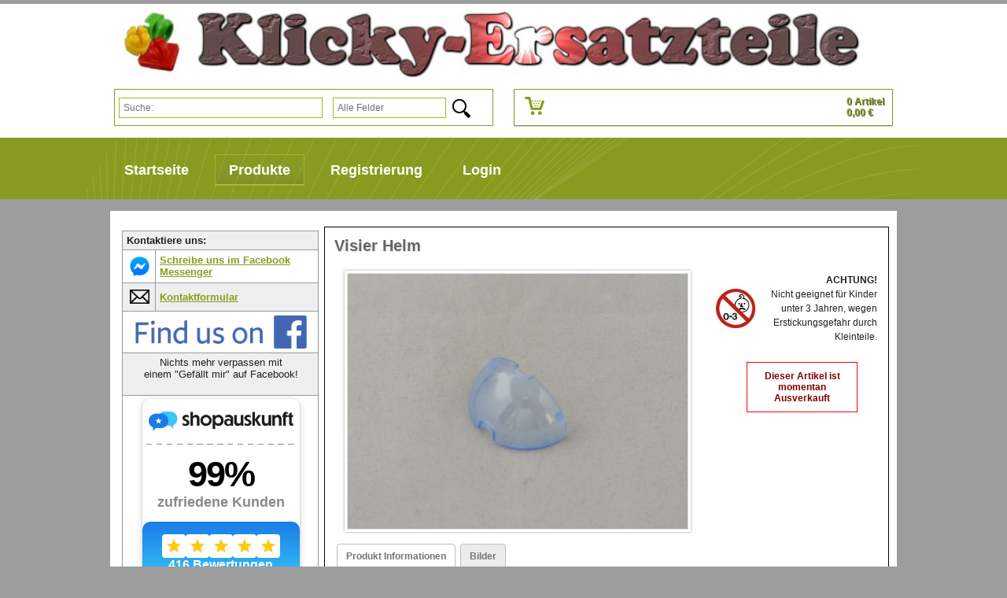

--- FILE ---
content_type: text/html; charset=UTF-8
request_url: https://klicky-ersatzteile.de/Playmobil-Figuren-Zubehoer/Visier-Helm_5/
body_size: 7798
content:
<!DOCTYPE html PUBLIC "-//W3C//DTD XHTML 1.0 Transitional//EN" "http://www.w3.org/TR/xhtml1/DTD/xhtml1-transitional.dtd">
<html xmlns="http://www.w3.org/1999/xhtml" lang="de">
<head>


	<meta http-equiv="content-type" content="text/html;charset=utf-8" />
	<title>Visier Helm | Produkte | Playmobil Ersatzteile und Zubeh&#246;r online bestellen!</title>
	<meta name="author" content="Klicky Ersatzteile"/>
	<meta name="publisher" content="Klicky Ersatzteile"/>
	<meta name="copyright" content="Klicky Ersatzteile"/>
	<meta name="keywords" content="Visier Helm, Playmobil, 30073702,  Productview, Produktdetail, Neocon, Werkzeug, Zerlegen, Figuren, Artikel, Astronaut, Artikelgruppen, Kaufte, Ssel, Cross-, Sets, Https, Price, Selling, Ausverkauft, Galaxy, Captain, Playmobil Ersatzteile, Playmobil Teile, Playmobil Zubeh�r, Playmobil kaufen, Figuren, Piraten, Ritter, Western, Puppenhaus, Feuerwehr, Polizei, Eisenbahn, Klicky"/>
	<meta name="description" content="PLAYMOBIL® Ersatzteile zu fairen Preisen &#10003; einfach Online bestellen &#9655; 18.000 Kunden &#10010; stresslos & schnell Versand &#10152; Jetzt ..."/>
	<meta name="page-topic" content="14"/>
	<meta name="audience" content="Alle"/>
	<meta name="expires" content="NEVER"/>
	<meta name="revisit-after" content="1 days"/>
	<meta name="page-type" content="13"/>
	<meta name="robots" content="INDEX,FOLLOW"/>
	<meta name="viewport" content="width=device-width, initial-scale=1.0">
	<link rel="icon" href="/templates/klicky_ersatzteile_mobile/css/favicon.png" type="image/x-icon">
	<link rel="stylesheet" type="text/css" href="/templates/klicky_ersatzteile_mobile/css/style.css?v=1.95"/>
	<link rel="stylesheet" href="/templates/klicky_ersatzteile_mobile/css/prettyPhoto.css" type="text/css" media="screen" title="prettyPhoto main stylesheet" charset="utf-8" />
	<link rel="stylesheet" href="/templates/klicky_ersatzteile_mobile/css/jquery.jqzoom.css" type="text/css">
	<script type="text/javascript" src="/templates/klicky_ersatzteile_mobile/js/jquery-1.6.1.min.js" charset="utf-8" ></script>

	<script type="text/javascript" src="/templates/klicky_ersatzteile_mobile/js/jquery.prettyPhoto.js" ></script>
	<script type="text/javascript" src="/templates/klicky_ersatzteile_mobile/js/slides.jquery.js"></script >
	<script type="text/javascript" src="/templates/klicky_ersatzteile_mobile/js/jquery.jcarousel.min.js" ></script>
	<script type="text/javascript" src="/templates/klicky_ersatzteile_mobile/js/jquery.jqzoom-core-pack.js" ></script>
	<script type="text/javascript" src="/templates/klicky_ersatzteile_mobile/js/datalayer.js?v=1.05" ></script>
	<html itemscope="itemscope" itemtype="http://schema.org/WebPage">


   
  


</head>
<body>



<!--
<table border="0" style="background-color: #68b300; width: 100%;">
<tbody>
<tr>
<td><center><b> Der Urlaub ist zu Ende. <br><br>Versand findet ab Montag, den 22.04.2024 wieder wie gewohnt statt. </b></center></td>
</tr>
</tbody>
</table>
-->

	<div id="header">
<div id="wrapper">
		<div id="header_content">
			<a href="/" class="logo" title="Startseite"><img src="/templates/klicky_ersatzteile_mobile/Labels/logo.jpg" class="logo" alt="Klicky-Ersatzteile" title="Klicky-Ersatzteile" border="0"  width="100%" height="100%"/></a>
			<a id="warenkorbvorschau" href="/Warenkorb/" title="Warenkorb">
	<div id="warenkorbvorschau_bild">
		<img src="/templates/klicky_ersatzteile_mobile/Labels/wk.png" width="100%" height="100%" alt="Warenkorb" title="Warenkorb" align="absmiddle" border="0">
	</div>
	<div id="warenkorbvorschau_artikel">
		0 Artikel <br> 0,00&nbsp;&euro;
	</div>
</a>

 

			<div id="warenkorb_suche" class="active">
	<form action="/index.php" method="get" name="warenkorb_suche">
		<input type="text" id="warenkorb_suche_feld" class="warenkorb_suche" name="warenkorb_suche" size="25" alt="Suche:" placeholder="Suche:" autocomplete="off"/>
	<select name="warenkorb_suche_option" size="1">
		<option value="0" >Alle Felder</option>
		<option value="1" >Artikelname</option>


		<option value="5" >Artikelnummer</option>
		<option value="6" >Setnummer</option>
	</select>
		<input type="image" name="submit"  value="Suchen" src="/templates/klicky_ersatzteile_mobile/Labels/search.png" width="23px" height="24px" align="absmiddle"/>
		<input type="hidden" name="suche" value="1"/>
		<input type="hidden" name="ID" value="2" />
	</form>
	<div id="warenkorb_suche_ergebnis_listing">
		<span class="button_del">x</span>
		<div id="result_content"></div>
	</div>
</div>

		</div>
	</div>
</div>
	<div id="navigation_wrapper">
		<div id="wrapper">
			<ul id="navigation">
				<div itemscope itemtype="http://schema.org/Organization"><span itemprop="name" content="Klicky-Ersatzteile"></span><span itemprop="url" content="https://klicky-ersatzteile.de"></span><span itemprop="image" content="https://klicky-ersatzteile.de/templates/klicky_ersatzteile_mobile/Labels/Logo_klein.png"></span><span itemprop="telephone" content="040 71003738"></span><span itemprop="email" content="info@klicky-ersatzteile.de"></span><div itemprop="aggregateRating" itemscope itemtype="http://schema.org/AggregateRating"><span itemprop="ratingValue" content="4.82"></span><span itemprop="bestRating" content="5"></span><span itemprop="reviewCount" content="416"></span></div><div itemprop="address" itemscope itemtype="https://schema.org/PostalAddress"><span itemprop="streetAddress" content="Lindenallee 23"></span><span itemprop="postalCode" content="21465"></span><span itemprop="addressLocality" content="Reinbek, Germany"></span></div></div><li onmouseover="toggleMenu(this,1)" onmouseout="toggleMenu(this,0)" class="level0 nav-b-1  parent"><a href="/Startseite-Playmobil-Ersatzteile/" title="Startseite">Startseite</a></li><li onmouseover="toggleMenu(this,1)" onmouseout="toggleMenu(this,0)" class="level0 nav-k-2 active parent"><a href="#" title="Produkte">Produkte</a><ul class="level0">
						<li onmouseover="toggleMenu(this,1)" onmouseout="toggleMenu(this,0)" class="level1 nav-k-2-48  parent">
							<a href="/Playmobil-Sets/" title="Playmobil Sets">Playmobil Sets</a>
						</li>
						<li onmouseover="toggleMenu(this,1)" onmouseout="toggleMenu(this,0)" class="level1 nav-k-2-1  parent">
							<a href="/Playmobil/Ersatzteile_13/" title="Playmobil Ersatzteile">Playmobil Ersatzteile</a>
						</li></ul></li><li onmouseover="toggleMenu(this,1)" onmouseout="toggleMenu(this,0)" class="level0 nav-b-6  parent"><a href="/Registrierung/" title="Registrierung">Registrierung</a></li><li onmouseover="toggleMenu(this,1)" onmouseout="toggleMenu(this,0)" class="level0 nav-b-7  parent"><a href="/Login/" title="Login">Login</a></li>


			</ul>
		</div>
	</div>
<div id="wrapper">
	<div id="content_wrap">
		<div id="content">

			<div id="page"><script>

ga_productdetailview("Visier Helm","30073702","0.43");



</script>

<script type="application/ld+json">
						{		
							"@context":"https://schema.org",
							"@type": "Product",
 							"name": "Visier Helm",
							"description":"Visier Helm Astronaut Weltraum",
  							"image": [
   								 "https://klicky-ersatzteile.de/onlineshop_bilder/30073702_Visier-Helm_27055_.jpg"
 	  						],
  							"sku": "30073702",
  							"mpn": "925872",
  							"brand": {
  							  "@type": "Brand",
   							  "name": "Playmobil"
 							},
  							"offers": {
    							"@type": "Offer",
    							"priceCurrency": "EUR",
    							"price": "0.43",
    							"itemCondition": "https://schema.org/UsedCondition",
								"priceValidUntil": "2030-11-20",
    							"availability": "OutofStock"

							}
						}
</script>



<div >

	<h1 property="name">Visier Helm</h1>
	

			<div id="zoom_content">
				<a href="/onlineshop_bilder/30073702_Visier-Helm_27055_mid.jpg" title="Visier Helm" class="jqzoom mainimage" rel='gal1'><img src="/onlineshop_bilder/30073702_Visier-Helm_27055_mid.jpg" border='0' alt="Visier Helm" title="Visier Helm" class="imgstyle"  property="image"/ width="100%" height="100%"></a>
			</div>			

<div id="produkt_beschreibung_neben_bild">



<table>
	<tr>
		<td>
			<img src="/templates/klicky_ersatzteile_mobile/Labels/0bis3_logo.jpg" alt="ab 4 Jahren" title="ab 4 Jahren" height="50" width="50" border="0">
		</td><td>
			<b>ACHTUNG!</b><br/>
			Nicht geeignet f&uuml;r Kinder unter 3 Jahren,
			wegen Erstickungsgefahr durch Kleinteile.
		</td>
	</tr>
</table>
</div>

			<div id="produktdetail">

				<div id="produktdetail_inhalt">
			

				<div class="error"><strong>Dieser Artikel ist momentan Ausverkauft</strong></div>

 <br>
				</div>
			</div>



	<br>
	<ul class="tab">
		<li value="1"  class="aktiv">Produkt Informationen</li>

		<li value="3" {aktiv_3}>Bilder</li>
		<!--<li class="merkzettel"><a href="/Produkte-2.html?t=1&warenkorb_produktid=30073702&warenkorb_merkliste_hinzu=30073702">auf den Merkzettel</a></li>-->
	</ul>
	<div id="tabcontent_1" class="tabcontent">


					<div class="produkt_beschreibung">
					<h2>Beschreibung:</h2>
					<div property="shortDescription">Visier Helm Astronaut Weltraum</div><br>
					</div>




		<h3 class="tabcontentHeader">Sonstige Informationen:</h3>
		<table border="0" cellspacing="1" cellpadding="4" class="tablelisting">
			<!-- Keine Ware mehr verf�gbar -->
<tr>
	<td align="left"><strong>Verf&uuml;gbarkeit:</strong> </td>
	<td align="left"><img src="/templates/klicky_ersatzteile_mobile/Labels/lager1.png" alt="keine Ware verf&uuml;gbar" title="keine Ware verf&uuml;gbar" align="absmiddle" border="0"/ width="75px" height="14px"><div id="nicht_auf_lager"> Zurzeit Ausverkauft</div></td>
</tr>
			<tr>
	<td align="left" width="150"><strong>Artikelnummer: </strong></td>
	<td align="left" property="Artikelnummer">30073702</td>
</tr><tr>
	<td align="left" width="150"><strong>Titel: </strong></td>
	<td align="left" property="Titel">Visier Helm</td>
</tr><tr>
	<td align="left" width="150"><strong>Kurzbeschreibung: </strong></td>
	<td align="left" property="Kurzbeschreibung">Visier Helm</td>
</tr><tr>
	<td align="left" width="150"><strong>Gewicht netto (in Kg): </strong></td>
	<td align="left" property="Gewicht netto (in Kg)">0,003</td>
</tr><tr>
	<td align="left" width="150"><strong>Farbe: </strong></td>
	<td align="left" property="Farbe">klar-blau</td>
</tr><tr>
	<td align="left" width="150"><strong>Hersteller: </strong></td>
	<td align="left" property="Hersteller">Playmobil</td>
</tr><tr>
	<td align="left" width="150"><strong>Artikel Zustand: </strong></td>
	<td align="left" property="Artikel Zustand">Gebrauchtware</td>
</tr><tr>
	<td align="left" width="150"><strong>Kleidung: </strong></td>
	<td align="left" property="Kleidung">Kopfbedeckung</td>
</tr><tr>
	<td align="left" width="150"><strong>GPSR-Informationspflicht: Hersteller: </strong></td>
	<td align="left" property="GPSR-Informationspflicht: Hersteller">geobra Brandstätter Stiftung & Co. KG |  Brandstätterstr. 2-10 90513 Zirndorf |  E-Mail: service@playmobil.de |  Telefon: 091196661385</td>
</tr>
			<tr>
	<td align="left" width="150"><strong>Sets: </strong></td>
	<td align="left" property="Sets">
<a href='/index.php?warenkorb_suche=9448&warenkorb_suche_option=6&suche=1&ID=2' onclick="ga_clickonitem_sets('oben');" title="9448">9448</a>,
</a></td>
</tr>

		</table>
		
		

			
	</div>

	<div id="tabcontent_3" class="tabcontent">
		<h3 class="tabcontentHeader">Bilder:</h3>
		<ul class="warenkorb-galerie" id="thumblist">
	<li><a href='javascript:void(0);' rel="{gallery: 'gal1', smallimage: '/onlineshop_bilder/30073702_Visier-Helm_27055_mid.jpg',largeimage: '/onlineshop_bilder/30073702_Visier-Helm_27055_mid.jpg'}"><img src='/onlineshop_bilder/30073702_Visier-Helm_27055_tump.jpg' border="0" alt="{titel}" title="{titel}"></a></li>
	
</ul>
	</div>
</div>
<div id="neuheiten">
	<h3>Kunden die diesen Artikel kauften, kauften auch:</h3>
	<div id="artikel">
<script>
ga_productview("Kabelklemme, Klammer","30213880","0.54","Produktdetail_Kunde_kaufte_auch");


</script>


<div class="artikel_listing">


	<div class="artikel_listing_bild">

		<a href="/Playmobil/Fahrzeuge/Kabelklemme-Klammer/" onclick="ga_clickonitem('Kabelklemme, Klammer','30213880','0.54','Produktdetail_Kunde_kaufte_auch','/Playmobil/Fahrzeuge/Kabelklemme-Klammer/');return false;" class="img" alt="Kabelklemme, Klammer" title="Kabelklemme, Klammer"> <img src="/onlineshop_bilder/30213880_Kabelklemme-Klammer_31649_tump.jpg" border="0" alt="Kabelklemme, Klammer" title="Kabelklemme, Klammer" width="100%" height="100%"/></a>
</div>

	<div class="bottom">

		<div id="mauszeiger" onclick="ga_clickonitem('Kabelklemme, Klammer','30213880','0.54','Produktdetail_Kunde_kaufte_auch','/Playmobil/Fahrzeuge/Kabelklemme-Klammer/');return false;">
		<div class="bottom_marign">
 <a class="overlay" href="/Playmobil/Fahrzeuge/Kabelklemme-Klammer/" style="text-decoration: none;" title="Kabelklemme, Klammer">
			<p>Kabelklemme, Klammer
<br><font size='2'>30213880 <font></p>

				
					<big>0,54&nbsp;&euro; <strike></strike> </big><br>
					<small>inkl. 19 % MwSt. </small> <br>
					<a href="/Versandkosten-und-Lieferzeiten/" title="Versandkosten"><small>zzgl. Versandkosten</small></a>
				
					<br> <br>
</a>
		</div>
		</div>


				<div id="artikel_listing_warenkorb">
				

<form action="/index.php" method="post">

			
<!--	<table width="100%" border="0" cellspacing="2" cellpadding="0">
		<tr>
			<td>Menge:</td>
			<td>-->
				<div align="right" class="bottom_marign">
					<input type="hidden" name="warenkorb_artikel_hinzu" value="30213880">
					<input type="hidden" name="warenkorb_kat" value="0">
					<input type="hidden" name="warenkorb_produktid" value="30213880">
					<input type="hidden" name="ID" value="2"> 
					<input type="text" onfocus="this.select();" inputmode="numeric" autocomplete="off" name="warenkorb_artikel_anzahl" id="warenkorb_artikel_anzahl30213880" value="1" size="3" maxlength="3" class="Feld">
					<input type="hidden" name="seite" value=""> 
					
					/17
					
					</div>
<!--			</td>
<td>-->

<!--</td>
		</tr>-->
		
<!--		<tr>
			<td colspan="2">-->
				<div align="right">
					<input type="submit" name="submit" value="In den Warenkorb" class="Button" onclick="ga_addtocart('Kabelklemme, Klammer','30213880','0.54',17,document.querySelector('#warenkorb_artikel_anzahl30213880').value);"></div>
<!--			</td>
		</tr>
	</table>-->
				
</form>


				

				

				</div>

	</div>


</div>
<script>
ga_productview("Handschuh Captain Galaxy","10008022","0.43","Produktdetail_Kunde_kaufte_auch");


</script>


<div class="artikel_listing">


	<div class="artikel_listing_bild">

		<a href="/Playmobil-Figuren-Zubehoer/Handschuh-Captain-Galaxy/" onclick="ga_clickonitem('Handschuh Captain Galaxy','10008022','0.43','Produktdetail_Kunde_kaufte_auch','/Playmobil-Figuren-Zubehoer/Handschuh-Captain-Galaxy/');return false;" class="img" alt="Handschuh Captain Galaxy" title="Handschuh Captain Galaxy"> <img src="/onlineshop_bilder/10008022_Handschuh-Captain-Galaxy_31442_tump.jpg" border="0" alt="Handschuh Captain Galaxy" title="Handschuh Captain Galaxy" width="100%" height="100%"/></a>
</div>

	<div class="bottom">

		<div id="mauszeiger" onclick="ga_clickonitem('Handschuh Captain Galaxy','10008022','0.43','Produktdetail_Kunde_kaufte_auch','/Playmobil-Figuren-Zubehoer/Handschuh-Captain-Galaxy/');return false;">
		<div class="bottom_marign">
 <a class="overlay" href="/Playmobil-Figuren-Zubehoer/Handschuh-Captain-Galaxy/" style="text-decoration: none;" title="Handschuh Captain Galaxy">
			<p>Handschuh Captain Galaxy
<br><font size='2'>10008022 <font></p>

				
					<big>0,43&nbsp;&euro; <strike></strike> </big><br>
					<small>inkl. 19 % MwSt. </small> <br>
					<a href="/Versandkosten-und-Lieferzeiten/" title="Versandkosten"><small>zzgl. Versandkosten</small></a>
				
					<br> <br>
</a>
		</div>
		</div>


				<div id="artikel_listing_warenkorb">
				

<form action="/index.php" method="post">

			
<!--	<table width="100%" border="0" cellspacing="2" cellpadding="0">
		<tr>
			<td>Menge:</td>
			<td>-->
				<div align="right" class="bottom_marign">
					<input type="hidden" name="warenkorb_artikel_hinzu" value="10008022">
					<input type="hidden" name="warenkorb_kat" value="0">
					<input type="hidden" name="warenkorb_produktid" value="10008022">
					<input type="hidden" name="ID" value="2"> 
					<input type="text" onfocus="this.select();" inputmode="numeric" autocomplete="off" name="warenkorb_artikel_anzahl" id="warenkorb_artikel_anzahl10008022" value="1" size="3" maxlength="3" class="Feld">
					<input type="hidden" name="seite" value=""> 
					
					/10
					
					</div>
<!--			</td>
<td>-->

<!--</td>
		</tr>-->
		
<!--		<tr>
			<td colspan="2">-->
				<div align="right">
					<input type="submit" name="submit" value="In den Warenkorb" class="Button" onclick="ga_addtocart('Handschuh Captain Galaxy','10008022','0.43',10,document.querySelector('#warenkorb_artikel_anzahl10008022').value);"></div>
<!--			</td>
		</tr>
	</table>-->
				
</form>


				

				

				</div>

	</div>


</div>
<script>
ga_productview("Begrenzungslicht Warnlampe","30213110","0.49","Produktdetail_Kunde_kaufte_auch");


</script>


<div class="artikel_listing">


	<div class="artikel_listing_bild">

		<a href="/Playmobil/Fahrzeuge/Begrenzungslicht-Warnlampe/" onclick="ga_clickonitem('Begrenzungslicht Warnlampe','30213110','0.49','Produktdetail_Kunde_kaufte_auch','/Playmobil/Fahrzeuge/Begrenzungslicht-Warnlampe/');return false;" class="img" alt="Begrenzungslicht Warnlampe" title="Begrenzungslicht Warnlampe"> <img src="/onlineshop_bilder/30213110_Begrenzungslicht-Warnlampe_31286_tump.jpg" border="0" alt="Begrenzungslicht Warnlampe" title="Begrenzungslicht Warnlampe" width="100%" height="100%"/></a>
</div>

	<div class="bottom">

		<div id="mauszeiger" onclick="ga_clickonitem('Begrenzungslicht Warnlampe','30213110','0.49','Produktdetail_Kunde_kaufte_auch','/Playmobil/Fahrzeuge/Begrenzungslicht-Warnlampe/');return false;">
		<div class="bottom_marign">
 <a class="overlay" href="/Playmobil/Fahrzeuge/Begrenzungslicht-Warnlampe/" style="text-decoration: none;" title="Begrenzungslicht Warnlampe">
			<p>Begrenzungslicht Warnlampe
<br><font size='2'>30213110 <font></p>

				
					<big>0,49&nbsp;&euro; <strike></strike> </big><br>
					<small>inkl. 19 % MwSt. </small> <br>
					<a href="/Versandkosten-und-Lieferzeiten/" title="Versandkosten"><small>zzgl. Versandkosten</small></a>
				
					<br> <br>
</a>
		</div>
		</div>


				<div id="artikel_listing_warenkorb">
				

<form action="/index.php" method="post">

			
<!--	<table width="100%" border="0" cellspacing="2" cellpadding="0">
		<tr>
			<td>Menge:</td>
			<td>-->
				<div align="right" class="bottom_marign">
					<input type="hidden" name="warenkorb_artikel_hinzu" value="30213110">
					<input type="hidden" name="warenkorb_kat" value="0">
					<input type="hidden" name="warenkorb_produktid" value="30213110">
					<input type="hidden" name="ID" value="2"> 
					<input type="text" onfocus="this.select();" inputmode="numeric" autocomplete="off" name="warenkorb_artikel_anzahl" id="warenkorb_artikel_anzahl30213110" value="1" size="3" maxlength="3" class="Feld">
					<input type="hidden" name="seite" value=""> 
					
					/4
					
					</div>
<!--			</td>
<td>-->

<!--</td>
		</tr>-->
		
<!--		<tr>
			<td colspan="2">-->
				<div align="right">
					<input type="submit" name="submit" value="In den Warenkorb" class="Button" onclick="ga_addtocart('Begrenzungslicht Warnlampe','30213110','0.49',4,document.querySelector('#warenkorb_artikel_anzahl30213110').value);"></div>
<!--			</td>
		</tr>
	</table>-->
				
</form>


				

				

				</div>

	</div>


</div>
<script>
ga_productview("Visier Astronaut","30237580","0.60","Produktdetail_Kunde_kaufte_auch");


</script>


<div class="artikel_listing">


	<div class="artikel_listing_bild">

		<a href="/Playmobil-Figuren-Zubehoer/Visier-Astronaut_1/" onclick="ga_clickonitem('Visier Astronaut','30237580','0.60','Produktdetail_Kunde_kaufte_auch','/Playmobil-Figuren-Zubehoer/Visier-Astronaut_1/');return false;" class="img" alt="Visier Astronaut" title="Visier Astronaut"> <img src="/onlineshop_bilder/30237580_Visier-Astronaut_45137_tump.jpg" border="0" alt="Visier Astronaut" title="Visier Astronaut" width="100%" height="100%"/></a>
</div>

	<div class="bottom">

		<div id="mauszeiger" onclick="ga_clickonitem('Visier Astronaut','30237580','0.60','Produktdetail_Kunde_kaufte_auch','/Playmobil-Figuren-Zubehoer/Visier-Astronaut_1/');return false;">
		<div class="bottom_marign">
 <a class="overlay" href="/Playmobil-Figuren-Zubehoer/Visier-Astronaut_1/" style="text-decoration: none;" title="Visier Astronaut">
			<p>Visier Astronaut
<br><font size='2'>30237580 <font></p>

				
					<big>0,60&nbsp;&euro; <strike></strike> </big><br>
					<small>inkl. 19 % MwSt. </small> <br>
					<a href="/Versandkosten-und-Lieferzeiten/" title="Versandkosten"><small>zzgl. Versandkosten</small></a>
				
					<br> <br>
</a>
		</div>
		</div>


				<div id="artikel_listing_warenkorb">
				

<form action="/index.php" method="post">

			
<!--	<table width="100%" border="0" cellspacing="2" cellpadding="0">
		<tr>
			<td>Menge:</td>
			<td>-->
				<div align="right" class="bottom_marign">
					<input type="hidden" name="warenkorb_artikel_hinzu" value="30237580">
					<input type="hidden" name="warenkorb_kat" value="0">
					<input type="hidden" name="warenkorb_produktid" value="30237580">
					<input type="hidden" name="ID" value="2"> 
					<input type="text" onfocus="this.select();" inputmode="numeric" autocomplete="off" name="warenkorb_artikel_anzahl" id="warenkorb_artikel_anzahl30237580" value="1" size="3" maxlength="3" class="Feld">
					<input type="hidden" name="seite" value=""> 
					
					/1
					
					</div>
<!--			</td>
<td>-->

<!--</td>
		</tr>-->
		
<!--		<tr>
			<td colspan="2">-->
				<div align="right">
					<input type="submit" name="submit" value="In den Warenkorb" class="Button" onclick="ga_addtocart('Visier Astronaut','30237580','0.60',1,document.querySelector('#warenkorb_artikel_anzahl30237580').value);"></div>
<!--			</td>
		</tr>
	</table>-->
				
</form>


				

				

				</div>

	</div>


</div>
<script>
ga_productview("Halterung Laser","30213750","0.54","Produktdetail_Kunde_kaufte_auch");


</script>


<div class="artikel_listing">


	<div class="artikel_listing_bild">

		<a href="/Fahrzeuge-Zubehoer/Halterung-Laser/" onclick="ga_clickonitem('Halterung Laser','30213750','0.54','Produktdetail_Kunde_kaufte_auch','/Fahrzeuge-Zubehoer/Halterung-Laser/');return false;" class="img" alt="Halterung Laser" title="Halterung Laser"> <img src="/onlineshop_bilder/30213750_Halterung-Laser_41202_tump.jpg" border="0" alt="Halterung Laser" title="Halterung Laser" width="100%" height="100%"/></a>
</div>

	<div class="bottom">

		<div id="mauszeiger" onclick="ga_clickonitem('Halterung Laser','30213750','0.54','Produktdetail_Kunde_kaufte_auch','/Fahrzeuge-Zubehoer/Halterung-Laser/');return false;">
		<div class="bottom_marign">
 <a class="overlay" href="/Fahrzeuge-Zubehoer/Halterung-Laser/" style="text-decoration: none;" title="Halterung Laser">
			<p>Halterung Laser
<br><font size='2'>30213750 <font></p>

				
					<big>0,54&nbsp;&euro; <strike></strike> </big><br>
					<small>inkl. 19 % MwSt. </small> <br>
					<a href="/Versandkosten-und-Lieferzeiten/" title="Versandkosten"><small>zzgl. Versandkosten</small></a>
				
					<br> <br>
</a>
		</div>
		</div>


				<div id="artikel_listing_warenkorb">
				

<form action="/index.php" method="post">

			
<!--	<table width="100%" border="0" cellspacing="2" cellpadding="0">
		<tr>
			<td>Menge:</td>
			<td>-->
				<div align="right" class="bottom_marign">
					<input type="hidden" name="warenkorb_artikel_hinzu" value="30213750">
					<input type="hidden" name="warenkorb_kat" value="0">
					<input type="hidden" name="warenkorb_produktid" value="30213750">
					<input type="hidden" name="ID" value="2"> 
					<input type="text" onfocus="this.select();" inputmode="numeric" autocomplete="off" name="warenkorb_artikel_anzahl" id="warenkorb_artikel_anzahl30213750" value="1" size="3" maxlength="3" class="Feld">
					<input type="hidden" name="seite" value=""> 
					
					/15
					
					</div>
<!--			</td>
<td>-->

<!--</td>
		</tr>-->
		
<!--		<tr>
			<td colspan="2">-->
				<div align="right">
					<input type="submit" name="submit" value="In den Warenkorb" class="Button" onclick="ga_addtocart('Halterung Laser','30213750','0.54',15,document.querySelector('#warenkorb_artikel_anzahl30213750').value);"></div>
<!--			</td>
		</tr>
	</table>-->
				
</form>


				

				

				</div>

	</div>


</div>
<script>
ga_productview("Uhr Taucheruhr","30214000","0.43","Produktdetail_Kunde_kaufte_auch");


</script>


<div class="artikel_listing">


	<div class="artikel_listing_bild">

		<a href="/Playmobil-Figuren-Zubehoer/Uhr-Taucheruhr/" onclick="ga_clickonitem('Uhr Taucheruhr','30214000','0.43','Produktdetail_Kunde_kaufte_auch','/Playmobil-Figuren-Zubehoer/Uhr-Taucheruhr/');return false;" class="img" alt="Uhr Taucheruhr" title="Uhr Taucheruhr"> <img src="/onlineshop_bilder/30214000_Uhr-Taucheruhr_31436_tump.jpg" border="0" alt="Uhr Taucheruhr" title="Uhr Taucheruhr" width="100%" height="100%"/></a>
</div>

	<div class="bottom">

		<div id="mauszeiger" onclick="ga_clickonitem('Uhr Taucheruhr','30214000','0.43','Produktdetail_Kunde_kaufte_auch','/Playmobil-Figuren-Zubehoer/Uhr-Taucheruhr/');return false;">
		<div class="bottom_marign">
 <a class="overlay" href="/Playmobil-Figuren-Zubehoer/Uhr-Taucheruhr/" style="text-decoration: none;" title="Uhr Taucheruhr">
			<p>Uhr Taucheruhr
<br><font size='2'>30214000 <font></p>

				
					<big>0,43&nbsp;&euro; <strike></strike> </big><br>
					<small>inkl. 19 % MwSt. </small> <br>
					<a href="/Versandkosten-und-Lieferzeiten/" title="Versandkosten"><small>zzgl. Versandkosten</small></a>
				
					<br> <br>
</a>
		</div>
		</div>


				<div id="artikel_listing_warenkorb">
				

<form action="/index.php" method="post">

			
<!--	<table width="100%" border="0" cellspacing="2" cellpadding="0">
		<tr>
			<td>Menge:</td>
			<td>-->
				<div align="right" class="bottom_marign">
					<input type="hidden" name="warenkorb_artikel_hinzu" value="30214000">
					<input type="hidden" name="warenkorb_kat" value="0">
					<input type="hidden" name="warenkorb_produktid" value="30214000">
					<input type="hidden" name="ID" value="2"> 
					<input type="text" onfocus="this.select();" inputmode="numeric" autocomplete="off" name="warenkorb_artikel_anzahl" id="warenkorb_artikel_anzahl30214000" value="1" size="3" maxlength="3" class="Feld">
					<input type="hidden" name="seite" value=""> 
					
					/2
					
					</div>
<!--			</td>
<td>-->

<!--</td>
		</tr>-->
		
<!--		<tr>
			<td colspan="2">-->
				<div align="right">
					<input type="submit" name="submit" value="In den Warenkorb" class="Button" onclick="ga_addtocart('Uhr Taucheruhr','30214000','0.43',2,document.querySelector('#warenkorb_artikel_anzahl30214000').value);"></div>
<!--			</td>
		</tr>
	</table>-->
				
</form>


				

				

				</div>

	</div>


</div></div>
</div>	<div class="crosselling_set">
<hr>
	<h3>Sets in denen der Artikel vorkommt</h3>
	
	<div id="artikel">


<div id="neuheiten">
	<h4>Artikel aus Set 9448:</h4>
	<div id="artikel">
<script>

ga_productview("Düsenschuh Astronaut","30073662","0.43","Produktdetail_Cross-Selling_sets");
</script>

<div class="artikel_listing">
	<div class="artikel_listing_bild">
		<a href="/Playmobil-Figuren-Zubehoer/Duesenschuh-Astronaut/" onclick="ga_clickonitem('Düsenschuh Astronaut','30073662','0.43','Produktdetail_Cross-Selling_sets','/Playmobil-Figuren-Zubehoer/Duesenschuh-Astronaut/');return false;" class="img" title="Düsenschuh Astronaut"> <img src="/onlineshop_bilder/30073662_Duesenschuh-Astronaut_38658_tump.jpg" border="0" alt="Düsenschuh Astronaut" title="Düsenschuh Astronaut" width="100%" height="100%"/></a>

	</div>
	<div class="bottom">

		<div id="mauszeiger" onclick="ga_clickonitem('Düsenschuh Astronaut','30073662','0.43','Produktdetail_Cross-Selling_sets','/Playmobil-Figuren-Zubehoer/Duesenschuh-Astronaut/');return false;">
		<div class="bottom_marign">
 <a class="overlay" href="/Playmobil-Figuren-Zubehoer/Duesenschuh-Astronaut/" style="text-decoration: none;" title="Düsenschuh Astronaut">
			<p>Düsenschuh Astronaut
<br><font size='2'>30073662 <font></p>

				
					<big>0,43&nbsp;&euro; <strike></strike> </big><br>
					<small>inkl. 19 % MwSt. </small> <br>
					<a href="/Versandkosten-und-Lieferzeiten/" title="Versandkosten"><small>zzgl. Versandkosten</small></a>
				
					<br> <br>
</a>
		</div>
		</div>


				<div id="artikel_listing_warenkorb">
				

<form action="/index.php" method="post">

			
<!--	<table width="100%" border="0" cellspacing="2" cellpadding="0">
		<tr>
			<td>Menge:</td>
			<td>-->
				<div align="right" class="bottom_marign">
					<input type="hidden" name="warenkorb_artikel_hinzu" value="30073662">
					<input type="hidden" name="warenkorb_kat" value="0">
					<input type="hidden" name="warenkorb_produktid" value="30073662">
					<input type="hidden" name="ID" value="2"> 
					<input type="text" onfocus="this.select();" inputmode="numeric" autocomplete="off" name="warenkorb_artikel_anzahl" id="warenkorb_artikel_anzahl30073662" value="1" size="3" maxlength="3" class="Feld">
					<input type="hidden" name="seite" value=""> 
					
					/2
					
					</div>
<!--			</td>
<td>-->

<!--</td>
		</tr>-->
		
<!--		<tr>
			<td colspan="2">-->
				<div align="right">
					<input type="submit" name="submit" value="In den Warenkorb" class="Button" onclick="ga_addtocart('Düsenschuh Astronaut','30073662','0.43',2,document.querySelector('#warenkorb_artikel_anzahl30073662').value);"></div>
<!--			</td>
		</tr>
	</table>-->
				
</form>


				

				

				</div>

	</div>


</div>

<script>

ga_productview("Weste Raumfahrt","3000599301","0.54","Produktdetail_Cross-Selling_sets");
</script>

<div class="artikel_listing">
	<div class="artikel_listing_bild">
		<a href="/Playmobil-Figuren-Zubehoer/Weste-Raumfahrt/" onclick="ga_clickonitem('Weste Raumfahrt','3000599301','0.54','Produktdetail_Cross-Selling_sets','/Playmobil-Figuren-Zubehoer/Weste-Raumfahrt/');return false;" class="img" title="Weste Raumfahrt"> <img src="/onlineshop_bilder/3000599301_Weste-Raumfahrt_26802_tump.jpg" border="0" alt="Weste Raumfahrt" title="Weste Raumfahrt" width="100%" height="100%"/></a>

	</div>
	<div class="bottom">

		<div id="mauszeiger" onclick="ga_clickonitem('Weste Raumfahrt','3000599301','0.54','Produktdetail_Cross-Selling_sets','/Playmobil-Figuren-Zubehoer/Weste-Raumfahrt/');return false;">
		<div class="bottom_marign">
 <a class="overlay" href="/Playmobil-Figuren-Zubehoer/Weste-Raumfahrt/" style="text-decoration: none;" title="Weste Raumfahrt">
			<p>Weste Raumfahrt
<br><font size='2'>3000599301 <font></p>

				
					<big>0,54&nbsp;&euro; <strike></strike> </big><br>
					<small>inkl. 19 % MwSt. </small> <br>
					<a href="/Versandkosten-und-Lieferzeiten/" title="Versandkosten"><small>zzgl. Versandkosten</small></a>
				
					<br> <br>
</a>
		</div>
		</div>


				<div id="artikel_listing_warenkorb">
				

<form action="/index.php" method="post">

			
<!--	<table width="100%" border="0" cellspacing="2" cellpadding="0">
		<tr>
			<td>Menge:</td>
			<td>-->
				<div align="right" class="bottom_marign">
					<input type="hidden" name="warenkorb_artikel_hinzu" value="3000599301">
					<input type="hidden" name="warenkorb_kat" value="0">
					<input type="hidden" name="warenkorb_produktid" value="3000599301">
					<input type="hidden" name="ID" value="2"> 
					<input type="text" onfocus="this.select();" inputmode="numeric" autocomplete="off" name="warenkorb_artikel_anzahl" id="warenkorb_artikel_anzahl3000599301" value="1" size="3" maxlength="3" class="Feld">
					<input type="hidden" name="seite" value=""> 
					
					/2
					
					</div>
<!--			</td>
<td>-->

<!--</td>
		</tr>-->
		
<!--		<tr>
			<td colspan="2">-->
				<div align="right">
					<input type="submit" name="submit" value="In den Warenkorb" class="Button" onclick="ga_addtocart('Weste Raumfahrt','3000599301','0.54',2,document.querySelector('#warenkorb_artikel_anzahl3000599301').value);"></div>
<!--			</td>
		</tr>
	</table>-->
				
</form>


				

				

				</div>

	</div>


</div>

<script>

ga_productview("Visier Astronaut","30237580","0.60","Produktdetail_Cross-Selling_sets");
</script>

<div class="artikel_listing">
	<div class="artikel_listing_bild">
		<a href="/Playmobil-Figuren-Zubehoer/Visier-Astronaut_1/" onclick="ga_clickonitem('Visier Astronaut','30237580','0.60','Produktdetail_Cross-Selling_sets','/Playmobil-Figuren-Zubehoer/Visier-Astronaut_1/');return false;" class="img" title="Visier Astronaut"> <img src="/onlineshop_bilder/30237580_Visier-Astronaut_45137_tump.jpg" border="0" alt="Visier Astronaut" title="Visier Astronaut" width="100%" height="100%"/></a>

	</div>
	<div class="bottom">

		<div id="mauszeiger" onclick="ga_clickonitem('Visier Astronaut','30237580','0.60','Produktdetail_Cross-Selling_sets','/Playmobil-Figuren-Zubehoer/Visier-Astronaut_1/');return false;">
		<div class="bottom_marign">
 <a class="overlay" href="/Playmobil-Figuren-Zubehoer/Visier-Astronaut_1/" style="text-decoration: none;" title="Visier Astronaut">
			<p>Visier Astronaut
<br><font size='2'>30237580 <font></p>

				
					<big>0,60&nbsp;&euro; <strike></strike> </big><br>
					<small>inkl. 19 % MwSt. </small> <br>
					<a href="/Versandkosten-und-Lieferzeiten/" title="Versandkosten"><small>zzgl. Versandkosten</small></a>
				
					<br> <br>
</a>
		</div>
		</div>


				<div id="artikel_listing_warenkorb">
				

<form action="/index.php" method="post">

			
<!--	<table width="100%" border="0" cellspacing="2" cellpadding="0">
		<tr>
			<td>Menge:</td>
			<td>-->
				<div align="right" class="bottom_marign">
					<input type="hidden" name="warenkorb_artikel_hinzu" value="30237580">
					<input type="hidden" name="warenkorb_kat" value="0">
					<input type="hidden" name="warenkorb_produktid" value="30237580">
					<input type="hidden" name="ID" value="2"> 
					<input type="text" onfocus="this.select();" inputmode="numeric" autocomplete="off" name="warenkorb_artikel_anzahl" id="warenkorb_artikel_anzahl30237580" value="1" size="3" maxlength="3" class="Feld">
					<input type="hidden" name="seite" value=""> 
					
					/1
					
					</div>
<!--			</td>
<td>-->

<!--</td>
		</tr>-->
		
<!--		<tr>
			<td colspan="2">-->
				<div align="right">
					<input type="submit" name="submit" value="In den Warenkorb" class="Button" onclick="ga_addtocart('Visier Astronaut','30237580','0.60',1,document.querySelector('#warenkorb_artikel_anzahl30237580').value);"></div>
<!--			</td>
		</tr>
	</table>-->
				
</form>


				

				

				</div>

	</div>


</div>
</div>
	<div id="artikel"><a href='/index.php?warenkorb_suche=9448&warenkorb_suche_option=6&suche=1&ID=2' onclick="ga_clickonitem_sets('beispiel_sets');" title="9448"><h5><center>Weitere Artikel aus dem Set 9448</center></h5></a></div>
<hr>
</div>	 </div>
	<h3>Alle Sets in denen der Artikel vorkommt</h3>
	<div id="artikel">
	<a href='/index.php?warenkorb_suche=9448&warenkorb_suche_option=6&suche=1&ID=2' onclick="ga_clickonitem_sets('unten');" title="9448">9448</a>, 
</div>
</div>	 <br /><br class="clear" /><hr /><div id="neuheiten">
	<h3>Werkzeuge:</h3>
	
<script>
ga_productview("Neocon - Werkzeug zum zerlegen von Figuren","10060004","24.90","Produktdetail_Artikelgruppen");




</script>



<div class="artikel_listing">


	<div class="artikel_listing_bild">

		<a href="/Playmobil-Sonstiges/Neocon-Werkzeug-zum-zerlegen-von-Figuren/" onclick="ga_clickonitem('Neocon - Werkzeug zum zerlegen von Figuren','10060004','24.90','Produktdetail_Artikelgruppen','/Playmobil-Sonstiges/Neocon-Werkzeug-zum-zerlegen-von-Figuren/');return false;" class="img" title="Neocon - Werkzeug zum zerlegen von Figuren"> <img src="/onlineshop_bilder/10060004_Neocon---Werkzeug-zum-zerlegen-von-Figuren_28758_tump.jpg" border="0" alt="Neocon - Werkzeug zum zerlegen von Figuren" title="Neocon - Werkzeug zum zerlegen von Figuren" width="100%" height="100%"/></a>
</div>

	<div class="bottom">

		<div id="mauszeiger" onclick="ga_clickonitem('Neocon - Werkzeug zum zerlegen von Figuren','10060004','24.90','Produktdetail_Artikelgruppen','/Playmobil-Sonstiges/Neocon-Werkzeug-zum-zerlegen-von-Figuren/');return false;">
		<div class="bottom_marign">
 <a class="overlay" href="/Playmobil-Sonstiges/Neocon-Werkzeug-zum-zerlegen-von-Figuren/" style="text-decoration: none;" title="Neocon - Werkzeug zum zerlegen von Figuren">
			<p>Neocon - Werkzeug zum zerlegen von Figuren
<br><font size='2'>10060004 <font></p>

				
					<big>24,90&nbsp;&euro; <strike></strike> </big><br>
					<small>inkl. 19 % MwSt. </small> <br>
					<a href="/Versandkosten-und-Lieferzeiten/" title="Versandkosten"><small>zzgl. Versandkosten</small></a>
				
					<br> <br>
</a>
		</div>
		</div>


				<div id="artikel_listing_warenkorb">
				

<form action="/index.php" method="post">

			
<!--	<table width="100%" border="0" cellspacing="2" cellpadding="0">
		<tr>
			<td>Menge:</td>
			<td>-->
				<div align="right" class="bottom_marign">
					<input type="hidden" name="warenkorb_artikel_hinzu" value="10060004">
					<input type="hidden" name="warenkorb_kat" value="0">
					<input type="hidden" name="warenkorb_produktid" value="10060004">
					<input type="hidden" name="ID" value="2"> 
					<input type="text" onfocus="this.select();" inputmode="numeric" autocomplete="off" name="warenkorb_artikel_anzahl" id="warenkorb_artikel_anzahl10060004" value="1" size="3" maxlength="3" class="Feld">
					<input type="hidden" name="seite" value=""> 
					
					/4
					
					</div>
<!--			</td>
<td>-->

<!--</td>
		</tr>-->
		
<!--		<tr>
			<td colspan="2">-->
				<div align="right">
					<input type="submit" name="submit" value="In den Warenkorb" class="Button" onclick="ga_addtocart('Neocon - Werkzeug zum zerlegen von Figuren','10060004','24.90',4,document.querySelector('#warenkorb_artikel_anzahl10060004').value);"></div>
<!--			</td>
		</tr>
	</table>-->
				
</form>


				

				

				</div>

	</div>


</div>
<script>
ga_productview("Neocon - Werkzeug zum zerlegen von Figuren","10060001","24.90","Produktdetail_Artikelgruppen");




</script>



<div class="artikel_listing">


	<div class="artikel_listing_bild">

		<a href="/Playmobil-Sonstiges/Neocon-Werkzeug-zum-zerlegen-von-Figuren_3/" onclick="ga_clickonitem('Neocon - Werkzeug zum zerlegen von Figuren','10060001','24.90','Produktdetail_Artikelgruppen','/Playmobil-Sonstiges/Neocon-Werkzeug-zum-zerlegen-von-Figuren_3/');return false;" class="img" title="Neocon - Werkzeug zum zerlegen von Figuren"> <img src="/onlineshop_bilder/10060001_Neocon---Werkzeug-zum-zerlegen-von-Figuren_28755_tump.jpg" border="0" alt="Neocon - Werkzeug zum zerlegen von Figuren" title="Neocon - Werkzeug zum zerlegen von Figuren" width="100%" height="100%"/></a>
</div>

	<div class="bottom">

		<div id="mauszeiger" onclick="ga_clickonitem('Neocon - Werkzeug zum zerlegen von Figuren','10060001','24.90','Produktdetail_Artikelgruppen','/Playmobil-Sonstiges/Neocon-Werkzeug-zum-zerlegen-von-Figuren_3/');return false;">
		<div class="bottom_marign">
 <a class="overlay" href="/Playmobil-Sonstiges/Neocon-Werkzeug-zum-zerlegen-von-Figuren_3/" style="text-decoration: none;" title="Neocon - Werkzeug zum zerlegen von Figuren">
			<p>Neocon - Werkzeug zum zerlegen von Figuren
<br><font size='2'>10060001 <font></p>

				
					<br> <br>
</a>
		</div>
		</div>


				<div id="artikel_listing_warenkorb">
				<strong class="red">Dieser Artikel ist momentan nicht vorrätig</strong>

				

				

				</div>

	</div>


</div>
<script>
ga_productview("Neocon - Werkzeug zum zerlegen von Figuren","10060003","24.90","Produktdetail_Artikelgruppen");




</script>



<div class="artikel_listing">


	<div class="artikel_listing_bild">

		<a href="/Playmobil-Sonstiges/Neocon-Werkzeug-zum-zerlegen-von-Figuren_1/" onclick="ga_clickonitem('Neocon - Werkzeug zum zerlegen von Figuren','10060003','24.90','Produktdetail_Artikelgruppen','/Playmobil-Sonstiges/Neocon-Werkzeug-zum-zerlegen-von-Figuren_1/');return false;" class="img" title="Neocon - Werkzeug zum zerlegen von Figuren"> <img src="/onlineshop_bilder/10060003_Neocon---Werkzeug-zum-zerlegen-von-Figuren_28757_tump.jpg" border="0" alt="Neocon - Werkzeug zum zerlegen von Figuren" title="Neocon - Werkzeug zum zerlegen von Figuren" width="100%" height="100%"/></a>
</div>

	<div class="bottom">

		<div id="mauszeiger" onclick="ga_clickonitem('Neocon - Werkzeug zum zerlegen von Figuren','10060003','24.90','Produktdetail_Artikelgruppen','/Playmobil-Sonstiges/Neocon-Werkzeug-zum-zerlegen-von-Figuren_1/');return false;">
		<div class="bottom_marign">
 <a class="overlay" href="/Playmobil-Sonstiges/Neocon-Werkzeug-zum-zerlegen-von-Figuren_1/" style="text-decoration: none;" title="Neocon - Werkzeug zum zerlegen von Figuren">
			<p>Neocon - Werkzeug zum zerlegen von Figuren
<br><font size='2'>10060003 <font></p>

				
					<big>24,90&nbsp;&euro; <strike></strike> </big><br>
					<small>inkl. 19 % MwSt. </small> <br>
					<a href="/Versandkosten-und-Lieferzeiten/" title="Versandkosten"><small>zzgl. Versandkosten</small></a>
				
					<br> <br>
</a>
		</div>
		</div>


				<div id="artikel_listing_warenkorb">
				

<form action="/index.php" method="post">

			
<!--	<table width="100%" border="0" cellspacing="2" cellpadding="0">
		<tr>
			<td>Menge:</td>
			<td>-->
				<div align="right" class="bottom_marign">
					<input type="hidden" name="warenkorb_artikel_hinzu" value="10060003">
					<input type="hidden" name="warenkorb_kat" value="0">
					<input type="hidden" name="warenkorb_produktid" value="10060003">
					<input type="hidden" name="ID" value="2"> 
					<input type="text" onfocus="this.select();" inputmode="numeric" autocomplete="off" name="warenkorb_artikel_anzahl" id="warenkorb_artikel_anzahl10060003" value="1" size="3" maxlength="3" class="Feld">
					<input type="hidden" name="seite" value=""> 
					
					/4
					
					</div>
<!--			</td>
<td>-->

<!--</td>
		</tr>-->
		
<!--		<tr>
			<td colspan="2">-->
				<div align="right">
					<input type="submit" name="submit" value="In den Warenkorb" class="Button" onclick="ga_addtocart('Neocon - Werkzeug zum zerlegen von Figuren','10060003','24.90',4,document.querySelector('#warenkorb_artikel_anzahl10060003').value);"></div>
<!--			</td>
		</tr>
	</table>-->
				
</form>


				

				

				</div>

	</div>


</div>
<script>
ga_productview("Neocon - Werkzeug zum zerlegen von Figuren","10060002","24.90","Produktdetail_Artikelgruppen");




</script>



<div class="artikel_listing">


	<div class="artikel_listing_bild">

		<a href="/Playmobil-Sonstiges/Neocon-Werkzeug-zum-zerlegen-von-Figuren_2/" onclick="ga_clickonitem('Neocon - Werkzeug zum zerlegen von Figuren','10060002','24.90','Produktdetail_Artikelgruppen','/Playmobil-Sonstiges/Neocon-Werkzeug-zum-zerlegen-von-Figuren_2/');return false;" class="img" title="Neocon - Werkzeug zum zerlegen von Figuren"> <img src="/onlineshop_bilder/10060002_Neocon---Werkzeug-zum-zerlegen-von-Figuren_28756_tump.jpg" border="0" alt="Neocon - Werkzeug zum zerlegen von Figuren" title="Neocon - Werkzeug zum zerlegen von Figuren" width="100%" height="100%"/></a>
</div>

	<div class="bottom">

		<div id="mauszeiger" onclick="ga_clickonitem('Neocon - Werkzeug zum zerlegen von Figuren','10060002','24.90','Produktdetail_Artikelgruppen','/Playmobil-Sonstiges/Neocon-Werkzeug-zum-zerlegen-von-Figuren_2/');return false;">
		<div class="bottom_marign">
 <a class="overlay" href="/Playmobil-Sonstiges/Neocon-Werkzeug-zum-zerlegen-von-Figuren_2/" style="text-decoration: none;" title="Neocon - Werkzeug zum zerlegen von Figuren">
			<p>Neocon - Werkzeug zum zerlegen von Figuren
<br><font size='2'>10060002 <font></p>

				
					<big>24,90&nbsp;&euro; <strike></strike> </big><br>
					<small>inkl. 19 % MwSt. </small> <br>
					<a href="/Versandkosten-und-Lieferzeiten/" title="Versandkosten"><small>zzgl. Versandkosten</small></a>
				
					<br> <br>
</a>
		</div>
		</div>


				<div id="artikel_listing_warenkorb">
				

<form action="/index.php" method="post">

			
<!--	<table width="100%" border="0" cellspacing="2" cellpadding="0">
		<tr>
			<td>Menge:</td>
			<td>-->
				<div align="right" class="bottom_marign">
					<input type="hidden" name="warenkorb_artikel_hinzu" value="10060002">
					<input type="hidden" name="warenkorb_kat" value="0">
					<input type="hidden" name="warenkorb_produktid" value="10060002">
					<input type="hidden" name="ID" value="2"> 
					<input type="text" onfocus="this.select();" inputmode="numeric" autocomplete="off" name="warenkorb_artikel_anzahl" id="warenkorb_artikel_anzahl10060002" value="1" size="3" maxlength="3" class="Feld">
					<input type="hidden" name="seite" value=""> 
					
					/6
					
					</div>
<!--			</td>
<td>-->

<!--</td>
		</tr>-->
		
<!--		<tr>
			<td colspan="2">-->
				<div align="right">
					<input type="submit" name="submit" value="In den Warenkorb" class="Button" onclick="ga_addtocart('Neocon - Werkzeug zum zerlegen von Figuren','10060002','24.90',6,document.querySelector('#warenkorb_artikel_anzahl10060002').value);"></div>
<!--			</td>
		</tr>
	</table>-->
				
</form>


				

				

				</div>

	</div>


</div>
<script>
ga_productview("Montageschlüssel  X System","30667350","0.81","Produktdetail_Artikelgruppen");




</script>



<div class="artikel_listing">


	<div class="artikel_listing_bild">

		<a href="/Playmobil/Gebaeude/Zubehoer/MontageschluesselX-System/" onclick="ga_clickonitem('Montageschlüssel  X System','30667350','0.81','Produktdetail_Artikelgruppen','/Playmobil/Gebaeude/Zubehoer/MontageschluesselX-System/');return false;" class="img" title="Montageschlüssel  X System"> <img src="/onlineshop_bilder/30667350_Montageschluessel--X-System_29121_tump.jpg" border="0" alt="Montageschlüssel  X System" title="Montageschlüssel  X System" width="100%" height="100%"/></a>
</div>

	<div class="bottom">

		<div id="mauszeiger" onclick="ga_clickonitem('Montageschlüssel  X System','30667350','0.81','Produktdetail_Artikelgruppen','/Playmobil/Gebaeude/Zubehoer/MontageschluesselX-System/');return false;">
		<div class="bottom_marign">
 <a class="overlay" href="/Playmobil/Gebaeude/Zubehoer/MontageschluesselX-System/" style="text-decoration: none;" title="Montageschlüssel  X System">
			<p>Montageschlüssel  X System
<br><font size='2'>30667350 <font></p>

				
					<big>0,81&nbsp;&euro; <strike></strike> </big><br>
					<small>inkl. 19 % MwSt. </small> <br>
					<a href="/Versandkosten-und-Lieferzeiten/" title="Versandkosten"><small>zzgl. Versandkosten</small></a>
				
					<br> <br>
</a>
		</div>
		</div>


				<div id="artikel_listing_warenkorb">
				

<form action="/index.php" method="post">

			
<!--	<table width="100%" border="0" cellspacing="2" cellpadding="0">
		<tr>
			<td>Menge:</td>
			<td>-->
				<div align="right" class="bottom_marign">
					<input type="hidden" name="warenkorb_artikel_hinzu" value="30667350">
					<input type="hidden" name="warenkorb_kat" value="0">
					<input type="hidden" name="warenkorb_produktid" value="30667350">
					<input type="hidden" name="ID" value="2"> 
					<input type="text" onfocus="this.select();" inputmode="numeric" autocomplete="off" name="warenkorb_artikel_anzahl" id="warenkorb_artikel_anzahl30667350" value="1" size="3" maxlength="3" class="Feld">
					<input type="hidden" name="seite" value=""> 
					
					/11
					
					</div>
<!--			</td>
<td>-->

<!--</td>
		</tr>-->
		
<!--		<tr>
			<td colspan="2">-->
				<div align="right">
					<input type="submit" name="submit" value="In den Warenkorb" class="Button" onclick="ga_addtocart('Montageschlüssel  X System','30667350','0.81',11,document.querySelector('#warenkorb_artikel_anzahl30667350').value);"></div>
<!--			</td>
		</tr>
	</table>-->
				
</form>


				

				

				</div>

	</div>


</div>
<script>
ga_productview("Schlüssel","30093670","0.32","Produktdetail_Artikelgruppen");




</script>



<div class="artikel_listing">


	<div class="artikel_listing_bild">

		<a href="/Playmobil-Werkzeuge/Schluessel/" onclick="ga_clickonitem('Schlüssel','30093670','0.32','Produktdetail_Artikelgruppen','/Playmobil-Werkzeuge/Schluessel/');return false;" class="img" title="Schlüssel"> <img src="/onlineshop_bilder/30093670_Schluessel_28577_tump.jpg" border="0" alt="Schlüssel" title="Schlüssel" width="100%" height="100%"/></a>
</div>

	<div class="bottom">

		<div id="mauszeiger" onclick="ga_clickonitem('Schlüssel','30093670','0.32','Produktdetail_Artikelgruppen','/Playmobil-Werkzeuge/Schluessel/');return false;">
		<div class="bottom_marign">
 <a class="overlay" href="/Playmobil-Werkzeuge/Schluessel/" style="text-decoration: none;" title="Schlüssel">
			<p>Schlüssel
<br><font size='2'>30093670 <font></p>

				
					<big>0,32&nbsp;&euro; <strike></strike> </big><br>
					<small>inkl. 19 % MwSt. </small> <br>
					<a href="/Versandkosten-und-Lieferzeiten/" title="Versandkosten"><small>zzgl. Versandkosten</small></a>
				
					<br> <br>
</a>
		</div>
		</div>


				<div id="artikel_listing_warenkorb">
				

<form action="/index.php" method="post">

			
<!--	<table width="100%" border="0" cellspacing="2" cellpadding="0">
		<tr>
			<td>Menge:</td>
			<td>-->
				<div align="right" class="bottom_marign">
					<input type="hidden" name="warenkorb_artikel_hinzu" value="30093670">
					<input type="hidden" name="warenkorb_kat" value="0">
					<input type="hidden" name="warenkorb_produktid" value="30093670">
					<input type="hidden" name="ID" value="2"> 
					<input type="text" onfocus="this.select();" inputmode="numeric" autocomplete="off" name="warenkorb_artikel_anzahl" id="warenkorb_artikel_anzahl30093670" value="1" size="3" maxlength="3" class="Feld">
					<input type="hidden" name="seite" value=""> 
					
					/38
					
					</div>
<!--			</td>
<td>-->

<!--</td>
		</tr>-->
		
<!--		<tr>
			<td colspan="2">-->
				<div align="right">
					<input type="submit" name="submit" value="In den Warenkorb" class="Button" onclick="ga_addtocart('Schlüssel','30093670','0.32',38,document.querySelector('#warenkorb_artikel_anzahl30093670').value);"></div>
<!--			</td>
		</tr>
	</table>-->
				
</form>


				

				

				</div>

	</div>


</div>
</div>	</div>
			<div id="columnLeft">	
				<table border="0" cellspacing="1" cellpadding="4" class="tablelisting" width="100%">

					<tr>
						<td colspan="2">
							<b>Kontaktiere uns:</b>
						</td>
					</tr>
					<tr>
						<td width="32">
							<a href='https://m.me/KlickyErsatzteile' target="_blank" title="Facebook Chat"><img src="/templates/klicky_ersatzteile_mobile/Labels/Messenger.png" class="logo" alt="Logo_messenger" title="Facebook Chat" border="0" width="25px" height="25px"/></a>
						</td>
						<td>
							<a href='https://m.me/KlickyErsatzteile' target="_blank" title="Facebook Chat"><b>Schreibe uns im Facebook Messenger</b></a>
						</td>
					</tr>
					<tr>
						<td width="32">
							<a href='/Kontakt/' title="Kontaktformular"><img src="/templates/klicky_ersatzteile_mobile/Labels/mail_schwarz.png" class="logo" alt="Logo_kontakt"  title="Kontaktformular" border="0" width="25px" height="19px"/></a>
						</td>

						<td>
							<a href='/Kontakt/' title="Kontaktformular"><b>Kontaktformular</b></a>
						</td>
					</tr>
					<tr>
						<td colspan="2" >
							<center><a href='https://www.facebook.com/KlickyErsatzteile/' target="_blank" title="Facebook Seite"><img src="/templates/klicky_ersatzteile_mobile/Labels/Facebook_Find_us_on.png" class="facebook" title="facebook" alt="Logo_facebook" border="0" width="220px" height="44px" /></a></center>
						</td>
					</tr>
					<tr>
						<td colspan="2">
							<center>Nichts mehr verpassen mit<br> einem "Gef&auml;llt mir" auf Facebook!</center><br>
							<div float="left" class="fb-like" data-href="https://www.facebook.com/KlickyErsatzteile" data-width="55" data-layout="standard" data-action="like" data-size="small" data-share="false"></div>
							
						</td>
					</tr>
					<tr>
						<td colspan="2">
							<center>
<div id="shopauskunft-widget_wrapper">
	<script src="https://apps.shopauskunft.de/seal_defer/860a5634eecb57c1c96c73c7219bb500.js" defer="defer"></script>
</div>
							</center>
						</td>
					</tr>

				</table>
<ul id="navigation_produkte"><li class="ebene1 inaktiv" parent="48"><a href="/Playmobil-Sets/" class="" title="Playmobil Sets">Playmobil Sets</a></li><li class="ebene1 aktiv" parent="1"><a href="/Playmobil/Ersatzteile_13/" class="" title="Playmobil Ersatzteile">Playmobil Ersatzteile</a></li><li class="ebene2 inaktiv parent1" parent="1"><a href="/Playmobil-Ersatzteile/Agenten/" class="" title="Agenten">Agenten</a></li><li class="ebene2 inaktiv parent1" parent="1"><a href="/Aufkleber/" class="" title="Aufkleber">Aufkleber</a></li><li class="ebene2 inaktiv parent1" parent="1"><a href="/Playmobil/Bau/" class="" title="Bau">Bau</a></li><li class="ebene2 inaktiv parent1" parent="1"><a href="/Playmobil/Bauanleitungen/" class="" title="Bauanleitungen">Bauanleitungen</a></li><li class="ebene2 inaktiv parent1" parent="1"><a href="/Playmobil/Behaelter/" class="" title="Behälter">Behälter</a></li><li class="ebene2 inaktiv parent1" parent="1"><a href="/Playmobil-Ersatzteile/Eisenbahn/" class="" title="Eisenbahn">Eisenbahn</a></li><li class="ebene3 inaktiv parent1" parent="1"><a href="/Playmobil-Ersatzteile/Eisenbahn/Einzelteile-Waggons/" class="" title="Einzelteile Waggons">Einzelteile Waggons</a></li><li class="ebene3 inaktiv parent1" parent="1"><a href="/Playmobil-Ersatzteile/Eisenbahn/Schienen/" class="" title="Schienen">Schienen</a></li><li class="ebene3 inaktiv parent1" parent="1"><a href="/Playmobil-Ersatzteile/Eisenbahn/Einzelteile-Lok/" class="" title="Einzelteile Lok">Einzelteile Lok</a></li><li class="ebene2 inaktiv parent1" parent="1"><a href="/Playmobil/Fahrzeuge/" class="" title="Fahrzeuge">Fahrzeuge</a></li><li class="ebene2 inaktiv parent1" parent="1"><a href="/Fahrzeuge-Zubehoer/" class="" title="Fahrzeuge Zubehör">Fahrzeuge Zubehör</a></li><li class="ebene2 inaktiv parent1" parent="1"><a href="/Playmobil/Figuren/" class="" title="Figuren">Figuren</a></li><li class="ebene2 inaktiv parent1" parent="1"><a href="/Playmobil-Figuren-Einzelteile/" class="" title="Figuren Einzelteile">Figuren Einzelteile</a></li><li class="ebene2 aktiv parent1" parent="1"><a href="/Playmobil-Figuren-Zubehoer/" class="" title="Figuren Zubehör">Figuren Zubehör</a></li><li class="ebene2 inaktiv parent1" parent="1"><a href="/Playmobil/Gebaeude/" class="" title="Gebäude">Gebäude</a></li><li class="ebene2 inaktiv parent1" parent="1"><a href="/Playmobil/Gebaeude/Zubehoer/" class="" title="Gebäude Zubehör">Gebäude Zubehör</a></li><li class="ebene2 inaktiv parent1" parent="1"><a href="/Playmobil-Inventar/" class="" title="Inventar">Inventar</a></li><li class="ebene2 inaktiv parent1" parent="1"><a href="/Playmobil-Nahrung/" class="" title="Nahrung">Nahrung</a></li><li class="ebene2 inaktiv parent1" parent="1"><a href="/Playmobil-Naturelemente/" class="" title="Naturelemente">Naturelemente</a></li><li class="ebene2 inaktiv parent1" parent="1"><a href="/Playmobil-Ersatzteile/Novelmore/" class="" title="Novelmore">Novelmore</a></li><li class="ebene2 inaktiv parent1" parent="1"><a href="/Playmobil-Pflanzen/" class="" title="Pflanzen">Pflanzen</a></li><li class="ebene2 inaktiv parent1" parent="1"><a href="/Playmobil-Pflanzen-Zubehoer/" class="" title="Pflanzen Zubehör">Pflanzen Zubehör</a></li><li class="ebene2 inaktiv parent1" parent="1"><a href="/Playmobil-Tiere/" class="" title="Tiere">Tiere</a></li><li class="ebene2 inaktiv parent1" parent="1"><a href="/Playmobil-Tiere-Zubehoer/" class="" title="Tiere Zubehör">Tiere Zubehör</a></li><li class="ebene2 inaktiv parent1" parent="1"><a href="/Playmobil-Transport/" class="" title="Transport">Transport</a></li><li class="ebene2 inaktiv parent1" parent="1"><a href="/Playmobil-Waffen/" class="" title="Waffen">Waffen</a></li><li class="ebene2 inaktiv parent1" parent="1"><a href="/Playmobil-Waffen-Zubehoer/" class="" title="Waffen Zubehör">Waffen Zubehör</a></li><li class="ebene2 inaktiv parent1" parent="1"><a href="/Playmobil-Wertsachen/" class="" title="Wertsachen">Wertsachen</a></li><li class="ebene2 inaktiv parent1" parent="1"><a href="/Playmobil-Werkzeuge/" class="" title="Werkzeuge">Werkzeuge</a></li><li class="ebene2 inaktiv parent1" parent="1"><a href="/Playmobil-Sonstiges/" class="" title="Sonstiges">Sonstiges</a></li></ul></div>
		</div>
	</div>
</div>
	<div id="footer">
		<div id="wrapper">
			<div id="footer_content">
			<center>- <a href="/Kontakt/" title="Kontakt">Kontakt</a> -  <a href="/Impressum/" title="Impressum">Impressum</a> -  <a href="/AGBs/" title="AGBs">AGBs</a> -  <a href="/Datenschutz/" title="Datenschutz">Datenschutz</a> -  <a href="/Versandkosten-und-Lieferzeiten/" title="Versandkosten und Lieferzeiten">Versandkosten und Lieferzeiten</a> -  <a href="/Sitemap/" title="Sitemap">Sitemap</a> -  <a href="/Widerrufsbelehrung/" title="Widerrufsbelehrung">Widerrufsbelehrung</a> -  <br><br>
				&copy; <b>Klicky-Ersatzteile</b> 2026</center>

			</div>
		</div>
	</div>
	<script type="text/javascript" src="/templates/klicky_ersatzteile_mobile/js/page.engine.js"></script>

</body>
</html>